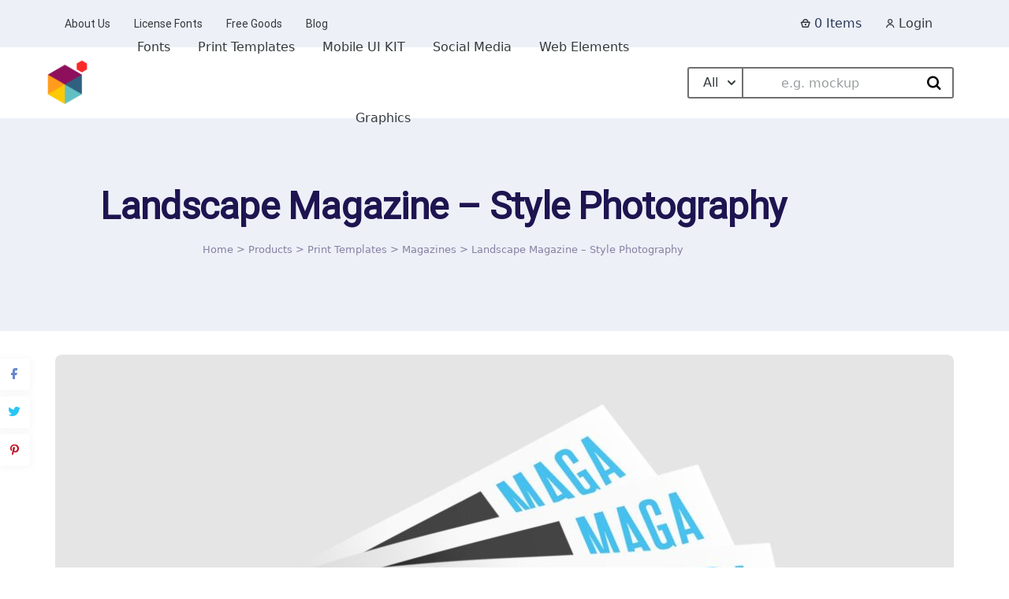

--- FILE ---
content_type: application/javascript
request_url: https://uicreative.net/wp-content/cache/min/1/wp-content/themes/mayosis/js/parallax.hover.js?ver=1760927598
body_size: 2251
content:
!function(t,i,e){"use strict";var s={relativeInput:!1,clipRelativeInput:!1,calibrationThreshold:100,calibrationDelay:500,supportDelay:500,calibrateX:!1,calibrateY:!0,invertX:!0,invertY:!0,limitX:!1,limitY:!1,scalarX:10,scalarY:10,frictionX:.1,frictionY:.1,originX:.5,originY:.5};function o(t,i){this.element=t,this.layers=t.getElementsByClassName("layer");var e={calibrateX:this.data(this.element,"calibrate-x"),calibrateY:this.data(this.element,"calibrate-y"),invertX:this.data(this.element,"invert-x"),invertY:this.data(this.element,"invert-y"),limitX:this.data(this.element,"limit-x"),limitY:this.data(this.element,"limit-y"),scalarX:this.data(this.element,"scalar-x"),scalarY:this.data(this.element,"scalar-y"),frictionX:this.data(this.element,"friction-x"),frictionY:this.data(this.element,"friction-y"),originX:this.data(this.element,"origin-x"),originY:this.data(this.element,"origin-y")};for(var o in e)null===e[o]&&delete e[o];this.extend(this,s,i,e),this.calibrationTimer=null,this.calibrationFlag=!0,this.enabled=!1,this.depths=[],this.raf=null,this.bounds=null,this.ex=0,this.ey=0,this.ew=0,this.eh=0,this.ecx=0,this.ecy=0,this.erx=0,this.ery=0,this.cx=0,this.cy=0,this.ix=0,this.iy=0,this.mx=0,this.my=0,this.vx=0,this.vy=0,this.onMouseMove=this.onMouseMove.bind(this),this.onDeviceOrientation=this.onDeviceOrientation.bind(this),this.onOrientationTimer=this.onOrientationTimer.bind(this),this.onCalibrationTimer=this.onCalibrationTimer.bind(this),this.onAnimationFrame=this.onAnimationFrame.bind(this),this.onWindowResize=this.onWindowResize.bind(this),this.initialise()}o.prototype.extend=function(){if(arguments.length>1)for(var t=arguments[0],i=1,e=arguments.length;i<e;i++){var s=arguments[i];for(var o in s)t[o]=s[o]}},o.prototype.data=function(t,i){return this.deserialize(t.getAttribute("data-"+i))},o.prototype.deserialize=function(t){return"true"===t||"false"!==t&&("null"===t?null:!isNaN(parseFloat(t))&&isFinite(t)?parseFloat(t):t)},o.prototype.camelCase=function(t){return t.replace(/-+(.)?/g,function(t,i){return i?i.toUpperCase():""})},o.prototype.transformSupport=function(e){for(var s=i.createElement("div"),o=!1,n=null,r=!1,a=null,h=null,l=0,p=this.vendors.length;l<p;l++)if(null!==this.vendors[l]?(a=this.vendors[l][0]+"transform",h=this.vendors[l][1]+"Transform"):(a="transform",h="transform"),void 0!==s.style[h]){o=!0;break}switch(e){case"2D":r=o;break;case"3D":if(o){var c=i.body||i.createElement("body"),m=i.documentElement,u=m.style.overflow;i.body||(m.style.overflow="hidden",m.appendChild(c),c.style.overflow="hidden",c.style.background=""),c.appendChild(s),s.style[h]="translate3d(1px,1px,1px)",r=void 0!==(n=t.getComputedStyle(s).getPropertyValue(a))&&n.length>0&&"none"!==n,m.style.overflow=u,c.removeChild(s)}}return r},o.prototype.ww=null,o.prototype.wh=null,o.prototype.wcx=null,o.prototype.wcy=null,o.prototype.wrx=null,o.prototype.wry=null,o.prototype.portrait=null,o.prototype.desktop=!navigator.userAgent.match(/(iPhone|iPod|iPad|Android|BlackBerry|BB10|mobi|tablet|opera mini|nexus 7)/i),o.prototype.vendors=[null,["-webkit-","webkit"],["-moz-","Moz"],["-o-","O"],["-ms-","ms"]],o.prototype.motionSupport=!!t.DeviceMotionEvent,o.prototype.orientationSupport=!!t.DeviceOrientationEvent,o.prototype.orientationStatus=0,o.prototype.propertyCache={},o.prototype.initialise=function(){void 0===o.prototype.transform2DSupport&&(o.prototype.transform2DSupport=o.prototype.transformSupport("2D"),o.prototype.transform3DSupport=o.prototype.transformSupport("3D")),this.transform3DSupport&&this.accelerate(this.element),"static"===t.getComputedStyle(this.element).getPropertyValue("position")&&(this.element.style.position="relative"),this.updateLayers(),this.updateDimensions(),this.enable(),this.queueCalibration(this.calibrationDelay)},o.prototype.updateLayers=function(){this.layers=this.element.getElementsByClassName("layer"),this.depths=[];for(var t=0,i=this.layers.length;t<i;t++){var e=this.layers[t];this.transform3DSupport&&this.accelerate(e),e.style.position=t?"absolute":"relative",e.style.display="block",e.style.left=0,e.style.top=0,this.depths.push(this.data(e,"depth")||0)}},o.prototype.updateDimensions=function(){this.ww=t.innerWidth,this.wh=t.innerHeight,this.wcx=this.ww*this.originX,this.wcy=this.wh*this.originY,this.wrx=Math.max(this.wcx,this.ww-this.wcx),this.wry=Math.max(this.wcy,this.wh-this.wcy)},o.prototype.updateBounds=function(){this.bounds=this.element.getBoundingClientRect(),this.ex=this.bounds.left,this.ey=this.bounds.top,this.ew=this.bounds.width,this.eh=this.bounds.height,this.ecx=this.ew*this.originX,this.ecy=this.eh*this.originY,this.erx=Math.max(this.ecx,this.ew-this.ecx),this.ery=Math.max(this.ecy,this.eh-this.ecy)},o.prototype.queueCalibration=function(t){clearTimeout(this.calibrationTimer),this.calibrationTimer=setTimeout(this.onCalibrationTimer,t)},o.prototype.enable=function(){this.enabled||(this.enabled=!0,this.orientationSupport?(this.portrait=null,t.addEventListener("deviceorientation",this.onDeviceOrientation),setTimeout(this.onOrientationTimer,this.supportDelay)):(this.cx=0,this.cy=0,this.portrait=!1,t.addEventListener("mousemove",this.onMouseMove)),t.addEventListener("resize",this.onWindowResize),this.raf=requestAnimationFrame(this.onAnimationFrame))},o.prototype.disable=function(){this.enabled&&(this.enabled=!1,this.orientationSupport?t.removeEventListener("deviceorientation",this.onDeviceOrientation):t.removeEventListener("mousemove",this.onMouseMove),t.removeEventListener("resize",this.onWindowResize),cancelAnimationFrame(this.raf))},o.prototype.calibrate=function(t,i){this.calibrateX=void 0===t?this.calibrateX:t,this.calibrateY=void 0===i?this.calibrateY:i},o.prototype.invert=function(t,i){this.invertX=void 0===t?this.invertX:t,this.invertY=void 0===i?this.invertY:i},o.prototype.friction=function(t,i){this.frictionX=void 0===t?this.frictionX:t,this.frictionY=void 0===i?this.frictionY:i},o.prototype.scalar=function(t,i){this.scalarX=void 0===t?this.scalarX:t,this.scalarY=void 0===i?this.scalarY:i},o.prototype.limit=function(t,i){this.limitX=void 0===t?this.limitX:t,this.limitY=void 0===i?this.limitY:i},o.prototype.origin=function(t,i){this.originX=void 0===t?this.originX:t,this.originY=void 0===i?this.originY:i},o.prototype.clamp=function(t,i,e){return t=Math.max(t,i),t=Math.min(t,e)},o.prototype.css=function(t,i,e){var s=this.propertyCache[i];if(!s)for(var o=0,n=this.vendors.length;o<n;o++)if(s=null!==this.vendors[o]?this.camelCase(this.vendors[o][1]+"-"+i):i,void 0!==t.style[s]){this.propertyCache[i]=s;break}t.style[s]=e},o.prototype.accelerate=function(t){this.css(t,"transform","translate3d(0,0,0)"),this.css(t,"transform-style","preserve-3d"),this.css(t,"backface-visibility","hidden")},o.prototype.setPosition=function(t,i,e){i+="px",e+="px",this.transform3DSupport?this.css(t,"transform","translate3d("+i+","+e+",0)"):this.transform2DSupport?this.css(t,"transform","translate("+i+","+e+")"):(t.style.left=i,t.style.top=e)},o.prototype.onOrientationTimer=function(){this.orientationSupport&&0===this.orientationStatus&&(this.disable(),this.orientationSupport=!1,this.enable())},o.prototype.onCalibrationTimer=function(){this.calibrationFlag=!0},o.prototype.onWindowResize=function(){this.updateDimensions()},o.prototype.onAnimationFrame=function(){this.updateBounds();var t=this.ix-this.cx,i=this.iy-this.cy;(Math.abs(t)>this.calibrationThreshold||Math.abs(i)>this.calibrationThreshold)&&this.queueCalibration(0),this.portrait?(this.mx=this.calibrateX?i:this.iy,this.my=this.calibrateY?t:this.ix):(this.mx=this.calibrateX?t:this.ix,this.my=this.calibrateY?i:this.iy),this.mx*=this.ew*(this.scalarX/100),this.my*=this.eh*(this.scalarY/100),isNaN(parseFloat(this.limitX))||(this.mx=this.clamp(this.mx,-this.limitX,this.limitX)),isNaN(parseFloat(this.limitY))||(this.my=this.clamp(this.my,-this.limitY,this.limitY)),this.vx+=(this.mx-this.vx)*this.frictionX,this.vy+=(this.my-this.vy)*this.frictionY;for(var e=0,s=this.layers.length;e<s;e++){var o=this.layers[e],n=this.depths[e],r=this.vx*n*(this.invertX?-1:1),a=this.vy*n*(this.invertY?-1:1);this.setPosition(o,r,a)}this.raf=requestAnimationFrame(this.onAnimationFrame)},o.prototype.onDeviceOrientation=function(t){if(!this.desktop&&null!==t.beta&&null!==t.gamma){this.orientationStatus=1;var i=(t.beta||0)/30,e=(t.gamma||0)/30,s=this.wh>this.ww;this.portrait!==s&&(this.portrait=s,this.calibrationFlag=!0),this.calibrationFlag&&(this.calibrationFlag=!1,this.cx=i,this.cy=e),this.ix=i,this.iy=e}},o.prototype.onMouseMove=function(t){var i=t.clientX,e=t.clientY;!this.orientationSupport&&this.relativeInput?(this.clipRelativeInput&&(i=Math.max(i,this.ex),i=Math.min(i,this.ex+this.ew),e=Math.max(e,this.ey),e=Math.min(e,this.ey+this.eh)),this.ix=(i-this.ex-this.ecx)/this.erx,this.iy=(e-this.ey-this.ecy)/this.ery):(this.ix=(i-this.wcx)/this.wrx,this.iy=(e-this.wcy)/this.wry)},t.Parallax=o}(window,document),function(){for(var t=0,i=["ms","moz","webkit","o"],e=0;e<i.length&&!window.requestAnimationFrame;++e)window.requestAnimationFrame=window[i[e]+"RequestAnimationFrame"],window.cancelAnimationFrame=window[i[e]+"CancelAnimationFrame"]||window[i[e]+"CancelRequestAnimationFrame"];window.requestAnimationFrame||(window.requestAnimationFrame=function(i,e){var s=(new Date).getTime(),o=Math.max(0,16-(s-t)),n=window.setTimeout(function(){i(s+o)},o);return t=s+o,n}),window.cancelAnimationFrame||(window.cancelAnimationFrame=function(t){clearTimeout(t)})}()

--- FILE ---
content_type: application/javascript
request_url: https://uicreative.net/wp-content/cache/min/1/wp-content/themes/mayosis/js/mayosisloadmore.js?ver=1760927598
body_size: 187
content:
jQuery(function($){$('.infinite-content').infinitescroll({navSelector:".nav-links",nextSelector:".nav-links a:first",itemSelector:".infinite-post,.infinite-content .product-grid",loading:{msgText:"Loading more items...",finishedMsg:"Sorry, no more items"},errorCallback:function(){$(".inf-load-more").css("display","none")}});$(window).unbind('.infscr');$(".inf-load-more").click(function(){$('.infinite-content').infinitescroll('retrieve');return!1});$(window).load(function(){if($('.nav-links a').length){$('.inf-load-more').css('display','inline-block')}else{$('.inf-load-more').css('display','none')}})});jQuery(function($){$('.infinite-content-popular').infinitescroll({navSelector:".nav-links",nextSelector:".nav-links a:first",itemSelector:".infinite-post-popular,.infinite-content-popular .product-grid",loading:{msgText:"Loading more items...",finishedMsg:"Sorry, no more items"},errorCallback:function(){$(".inf-load-more-popular").css("display","none")}});$(window).unbind('.infscr');$(".inf-load-more-popular").click(function(){$('.infinite-content-popular').infinitescroll('retrieve');return!1});$(window).load(function(){if($('.nav-links a').length){$('.inf-load-more-popular').css('display','inline-block')}else{$('.inf-load-more-popular').css('display','none')}})});jQuery(function($){var $container=$('.product-masonry.infinite-content-masonry');$container.imagesLoaded(function(){$container.isotope({itemSelector:'.infinite-content-masonry .product-masonry-item',filter:'*:not(.hidden),.infinite-content-masonry .product-masonry-item',animationEngine:'best-available',layoutMode:"masonry",});$container.infinitescroll({navSelector:".nav-links,.pagination",nextSelector:".nav-links a:first,.pagination a:first",itemSelector:'.infinite-content-masonry .product-masonry-item',pixelsFromNavToBottom:Math.round($(window).height()*2.5),bufferPx:Math.round($(window).height()*2.5),loading:{msgText:"Loading more items...",finishedMsg:"Sorry, no more items"},},function(newElements){var $newElems=$(newElements);$newElems.imagesLoaded(function(){$container.isotope('insert',$newElems);setTimeout(function(){$('.infinite-content-masonry .product-masonry').isotope('reLayout')},500)});$('.product-masonry-filter li a').click(function(){var selector=$(this).attr('data-filter');$container.isotope({filter:selector});return!1})})});$(window).unbind('.infscr');$(".inf-load-more").click(function(){$('.product-masonry.infinite-content-masonry').infinitescroll('retrieve');return!1});$(window).load(function(){if($('.nav-links a').length){$('.inf-load-more').css('display','inline-block')}else{$('.inf-load-more').css('display','none')}})})